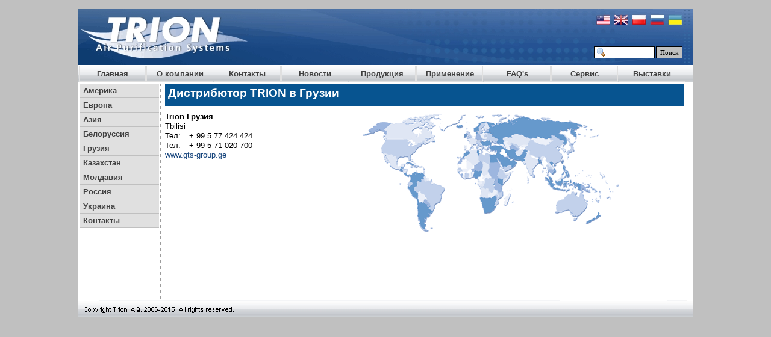

--- FILE ---
content_type: text/html; charset=windows-1251
request_url: http://www.trion.kiev.ua/trion_georgia.html
body_size: 10877
content:
<!DOCTYPE html PUBLIC "-//W3C//DTD XHTML 1.0 Strict//EN" "http://www.w3.org/TR/xhtml1/DTD/xhtml1-strict.dtd">
<html xmlns="http://www.w3.org/1999/xhtml" xml:lang="ru" lang="ru" dir="ltr">
<head>
	<title>Дистрибютор TRION в Грузии, Контакты TRION Тбилиси, Грузия.</title>

	<!-- Contents -->
	<meta http-equiv="Content-Type" content="text/html; charset=windows-1251" />
	<meta http-equiv="Content-Language" content="ru" />
	<meta http-equiv="last-modified" content="16.03.2015 02:22:06" />
	<meta http-equiv="Content-Type-Script" content="text/javascript" />
	<meta name="description" content="Дистрибютор TRION в Грузии, Контакты TRION Тбилиси, Грузия." />
	<meta name="keywords" content="Дистрибютор TRION в Грузии, Контакты TRION Тбилиси, Грузия." />
	<!-- imCustomHead -->
	<meta http-equiv="Expires" content="0" />
	<meta name="Resource-Type" content="document" />
	<meta name="Distribution" content="global" />
	<meta name="Robots" content="index, follow" />
	<meta name="Revisit-After" content="7 days" />
	<meta name="Rating" content="general" />
	<!-- Others -->
	<meta name="Author" content="Trion IAQ." />
	<meta name="Generator" content="Incomedia WebSite X5 Evolution 8.0.16 - www.websitex5.com" />
	<meta http-equiv="ImageToolbar" content="False" />
	<meta name="MSSmartTagsPreventParsing" content="True" />
	<meta name="google-site-verification" content="bysz0p25cDHuP9H9LHaCh5JG4Ld1IrlJigSXP2j8H5k" />
<meta name='yandex-verification' content='568b6a12c5bce17d' />
	<!-- Parent -->
	<link rel="sitemap" href="sitemap.xml" title="Общая карта сайта" />
	<!-- Res -->
	<script type="text/javascript" src="res/x5engine.js"></script>
	<link rel="stylesheet" type="text/css" href="res/styles.css" media="screen, print" />
	<link rel="stylesheet" type="text/css" href="res/template.css" media="screen" />
	<link rel="stylesheet" type="text/css" href="res/print.css" media="print" />
	<!--[if lt IE 7]><link rel="stylesheet" type="text/css" href="res/iebehavior.css" media="screen" /><![endif]-->
	<link rel="stylesheet" type="text/css" href="res/p060.css" media="screen, print" />
	<script type="text/javascript">imCodeProt('Trion IAQ. 2015')</script>
	<link rel="stylesheet" type="text/css" href="res/handheld.css" media="handheld" />
	<link rel="alternate stylesheet" title="Высокий контраст - Доступность" type="text/css" href="res/accessibility.css" media="screen" />

</head>
<body>
<div id="imSite">
<div id="imHeader">
	
	<h1>TRION воздухоочистительные системы, очистка воздуха, воздушный фильтр, аспирация, пылеудаление (Киев,Украина), очистка воздуха TRION, очиститель воздуха от пыли, воздухоочиститель масляного тумана, вентиляция производственных помещений, пылеудаление, воздушный промышленный фильтр, электростатический фильтр TRION, электро фильтр, плазменный фильтр, воздухоочиститель, ионизатор воздуха.</h1>
<div style="position: absolute; left: 856px; top: 62px; width: 152px; height: 21px; "><form id="imSearch_01" action="imsearch.php" method="get" style="white-space: nowrap"><fieldset><input type="text" name="search" value="" style="width: 75px; font: 11px Tahoma; color: #000000; background: #FFFFFF url('res/imsearch.gif') no-repeat 3px; padding: 3px 3px 3px 21px; border: 1px solid #000000; vertical-align: middle" /> <span style="font: 11px Tahoma; color: #000000; background-color: #C0C0C0; padding: 3px 6px 3px 6px; border: 1px solid #000000; vertical-align: middle; cursor: pointer; "
onclick="imGetLayer('imSearch_01').submit();" >Поиск</span>
</fieldset></form></div>
<div id="imMEObj_20" style="position: absolute; left: 890px; top: 10px; width: 22px; height: 16px;" onclick="imOpenLocation('javascript:imPopUpWin(\'http://www.trioniaq-emea.com\',0,0,\'yes\',\'yes\');')" ></div>
<div id="imMEObj_30" style="position: absolute; left: 950px; top: 10px; width: 22px; height: 16px;" onclick="imOpenLocation('javascript:imPopUpWin(\'http://www.trioninc.ru\',0,0,\'yes\',\'yes\');')" ></div>
<div id="imMEObj_40" style="position: absolute; left: 980px; top: 10px; width: 22px; height: 16px;" onclick="imOpenLocation('index.html')" ></div>
<div id="imMEObj_50" style="position: absolute; left: 920px; top: 10px; width: 22px; height: 16px;" onclick="imOpenLocation('javascript:imPopUpWin(\'http://www.trioniaq.pl\',0,0,\'yes\',\'yes\');')" ></div>
<div id="imMEObj_60" style="position: absolute; left: 860px; top: 10px; width: 22px; height: 16px;" onclick="imOpenLocation('javascript:imPopUpWin(\'http://www.trioniaq.com\',0,0,\'yes\',\'yes\');')" ></div>
</div>
<div class="imInvisible">
<hr />
<a href="#imGoToCont" title="Пропустить главное меню">Перейти к содержанию</a>
</div>
<div id="imBody">
	<div id="imMenuMain">

<!-- Menu START -->
<a name="imGoToMenu"></a><p class="imInvisible">Главное меню:</p>
<div id="imMnMn">
<ul>
	<li><a href="index.html" title="Очистка воздуха, очиститель воздуха, фильтры для вентиляции, воздушный фильтр, электростатический фильтр TRION, воздухоочиститель ионизатор.">Главная</a></li>
	<li><a href="o_kompanii.html" title="История TRION, компания TRION, загрязнение воздуха, воздух в помещении, вентиляция в помещении, Киев, Украина.">О компании</a></li>
	<li><a href="dileri.html" title="">Контакты</a></li>
	<li><a href="novosti.html" title="Новости компании TRION, Август 2010 года стал настоящим испытанием для жителей России в борьбе с лесными пожарами.
Следствием этих пожаров является едкий дым и микроскопическая зола, которые наносят большой вред не только лёгким, а и всему организму человека.
Наши потребители, которые используют воздухоочистители TRION, дышут более чистым воздухом у себя дома и в офисах. Самыми популярными в этот период стали модели Console, Series 60 и HE Plus.">Новости</a></li>
	<li><a href="all_models.html" title="">Продукция</a>
<ul>
	<li><a href="kommercheskie.html" title="">Коммерческие модели</a></li>
	<li><a href="industrial.html" title="">Промышленные модели</a></li>
	<li><a href="smokerpoint.html" title="Курительные кабины предназначены для удаления табачного дыма, а также длч обустройства мест для курения. Каждая курительная кабина расчитывается на определённое количество мест для курильщиков. Вы можете заказать эксклюзивный дизайн для курительной кабины с нанесением логотипа Вашей компании. Мы можем установить рекламу Вашей компании на курительной кабине. Мы можем спроектировать и изготовить курительную кабину по индивидуальному заказу с выполнением всех пожеланий и требований заказчика.

Дизайн курительной кабины выполнен в соответствии с Законом України № 1824-VI &quot;Про внесення змін до деяких законодавчих актів України щодо обмеження споживання і продажу пива та слабоалкогольних напоїв&quot;, который запрещает курение в общественных местах и разрешает курение только в специально отведенных для этого местах, а именно есть графический знак &quot;сигарета на синем фоне&quot; и надпись &quot;Место для курения&quot;.">Курительные кабины</a></li>
	<li><a href="envirco.html" title="">HEPA ULPA фильтры</a></li>
	<li><a href="tridex_aps.html" title="TRIDEX APS это сверхмощное, концентрированное щелочное жидкое моющее средство, его формула разработана компанией TRION специально для удаления стойких отложений, которые покрывают ионизирующие/коллекторные пластины электростатического фильтра для того, чтобы продолжить работать с проектной эффективностью. Отложения, которые можно удалить с электростатических пластин, включают смолы табачного дыма, грязь, жир, пыль и другие липкие твердые частицы, которые обычно тяжело отмыть при помощи обычных бытовых моющих средств. При этом TRIDEX APS нейтрален к ионизаторам из нержавеющей стали и коллекторным пластинам из алюминия, таким образом, фильтрующая ячейка сохраняет первоначальный вид, не чернеет и не разъедается щёлочью.">Tridex APS</a></li>
	<li><a href="all_models.html" title="фильтры TRION, электростатический фильтр TRION,  электростатические фильтры, плазменный фильтр, фирма ТРИОН, модели фильтров ТРИОН, промышленная вентиляция, пылегазоочистка, установки систем очистки воздуха.">Все модели</a></li>
</ul>
</li>
	<li><a href="application.html" title="">Применение</a></li>
	<li><a href="faqs.html" title="">FAQ's</a>
<ul>
	<li><a href="mochistki.html" title="Методы очистки воздуха, современные технологии очистки воздуха, ионизатор, моющийся фильтр, картриджный фильтр, Forever Filter, чистый воздух, табачный смог, постоянный фильтр (Киев, Украина)">Методы очистки</a></li>
	<li><a href="quastions.html" title="Почему качество воздуха внутри помещений вызывает беспокойство?
Исследования Агентство по охране окружающей среды (EPA) показали, что воздух в наших домах и на рабочих местах обычно в 10-100 раз более загрязненной, чем на открытой местности. Вредные атмосферные загрязнители, такие как пыль, пыльца, плесень, вирусы, бактерии, перхоть, шерсть домашних животных, ворсинки ковров, постоянно рециркулируют внутри помещений и мы вдыхаем их когда находимся дома. По данным EPA, человек вдыхает в 2 чайные ложки этих загрязнителей каждый день.
Это может привести к вредным заболеваний, таким как аллергия, астма и другие респираторные заболевания.">Частые вопросы</a></li>
	<li><a href="naskolko_effektivna.html" title="Характеристика частиц загрязнителей
В отличие от большинства тканевых фильтров, которые собирают большие загрязняющие частицы до 5 микрон, картриджные фильтра TRION собирают частицы до 0,5 микрон, а электростатические фильтра TRION собирают частицы размером до 0.01 микрона, которые включают такие угрожающие здоровью невидимые частицы, как табачный смог, атмосферная пыль, бактерии и даже некоторые вирусы.">Эффективность</a></li>
	<li><a href="eekonomija.html" title="Фильтры TRION имеют большую эффективность в экономии энергии и используются для энергосбережения.
Сохранение энергии.
Статическое давление электростатических фильтров TRION в 14 раз меньше чем тканевых, что означает уменьшение потребляемой мощности вентилятора на 50%, и значительного уменьшения цены вентилятора.
При рециркуляции воздуха через электростатический или картриджный фильтр, теплый или охлажденный воздух может быть повторно распространен внутри здания, при необходимости, с маленьким температурным изменением, обеспечивая существенные сбережения стоимости энергии.">Энергосбережение</a></li>
	<li><a href="#"><span class="imMnLv">Статьи</span></a>
<ul>
	<li><a href="law_on_smoking.html" title="Обмеження щодо споживання тютюнових виробів і відповідальність за їх порушення встановлюються Законом України &quot;Про заходи щодо попередження та зменшення вживання тютюнових виробів і їх шкідливого впливу на здоров'я населення&quot;. Депутаты запретили курение:

в помещениях предприятий ресторанного хозяйства
в помещениях учреждений культуры (сейчас разрешено в специально отведенных для этого местах);
в помещениях закрытых спортивных сооружений (сейчас разрешено в специально отведенных для этого местах);
в лифтах и таксофонах;
в учреждениях здравоохранения;
в учебных и образовательно-воспитательных заведениях;
на детских площадках;
на спортивных площадках, стадионах:
в подъездах жилых домов;
в подземных переходах;
в общественном транспорте (включая транспорт международного сообщения и остановки общественного транспорта).
Закон также определяет, что владелец, уполномоченные им лица или арендаторы соответствующих сооружений или отдельных помещений обязаны отвести специальные места для курения, суммарная площадь которых не должна превышать 10% общей площади соответствующего здания или помещения, оборудованные вытяжной вентиляцией или другими средствами для удаления табачного дыма. Также, запрещается, кроме специально отведенных для этого мест, курение в помещениях предприятий, учреждений и организаций всех форм собственности; в помещениях гостиниц и аналогичных средств размещения граждан; в помещениях общежитий; в аэропортах и на вокзалах.

Документ также вносит дополнительную ответственность за размещение пепельниц, за непринятие мер по прекращению курения в помещениях предприятий (организациях) общественного питания, за не отведение мест для курения и необорудование их вытяжкой - также штраф от 1 тыс. грн до 10 тыс. грн.">Закон о курении</a></li>
	<li><a href="smoking_room.html" title="Законом N 1824-VI забороняється куріння тютюнових виробів: у ліфтах і таксофонах, у закладах охорони здоров'я, у навчальних та освітньо-виховних закладах, на дитячих майданчиках, на спортивних майданчиках, у під'їздах жилих будинків, у підземних переходах, у громадському транспорті (включаючи транспорт міжнародного сполучення).

Також забороняється, крім спеціально відведених для цього місць, куріння тютюнових виробів: у закладах громадського харчування, у приміщеннях органів державної влади та органів місцевого самоврядування, інших державних установ, у приміщеннях закладів культури, у приміщеннях закритих спортивних споруд, у приміщеннях підприємств, установ та організацій всіх форм власності.

У місцях та закладах, де куріння заборонено, має бути розміщена наочна інформація, яка складається із графічного знака про заборону куріння та тексту такого змісту: &quot;Куріння заборонено!&quot;.">Письмо о курилках</a></li>
	<li><a href="ecological_tax.html" title="Министр экологии и природных ресурсов Николай Злочевский считает, что введение экологического налога заставит руководство крупных предприятий загрязнителей окружающей среды задуматься над экологичностью производства.">Экологический налог</a></li>
	<li><a href="emissions.html" title="В Донецкой области выбросы вредных веществ в атмосферу стационарными источниками загрязнения за январь-сентябрь 2011 года в целом по региону составили, по предварительным данным, 1 млн. 137,3 тыс. тонн, что на 12,8% больше по сравнению с аналогичным периодом прошлого 2010 года.
Об этом сообщили в Главном управлении статистики Донецкой области.
Согласно сообщению, увеличились вредные выбросы в угольной промышленности - на 5,4%, в коксохимической промышленности - на 8,5%, в металлургии - на 10,1%, в электроэнергетике - на 25,1%, в производстве строительных материалов и другой неметаллической минеральной продукции – на 26,4%, в химическом производстве - в 1,8 раза.
Статистики отметили, что на угольную промышленность приходится 27% всех загрязняющих атмосферу региона веществ, удельный вес металлургического комплекса составил 30% областных выбросов, электроэнергетики - 36%.
Ранее, в 2010 году Госкомстат обнародовал информацию о количестве атмосферных выбросов в городах Украины от стационарных источников загрязнения.">Вредные выбросы</a></li>
	<li><a href="polluted_cities.html" title="Госкомстат обнародовал информацию о количестве атмосферных выбросов в городах Украины от стационарных источников загрязнения. Опубликован рейтинг ТОП-10 самых грязных городов Украины.
Рейтинг самых грязных городов Украины возглавил Кривой Рог. В нем в 2009 году было 321,6 тысяч тонн выбросов вредных веществ, хотя в 2008 году выбросов было почти 450 тысяч тонн. Как известно, в Кривом Роге находится один из крупнейших в мире металлургических заводов (Арселор Миттал Кривой Рог), а также пять горно-обогатительных комбинатов (СевГОК, ЮГОК, ЦГОК, НКГОК, ИнГОК).">ТОП грязных городов</a></li>
</ul>
</li>
</ul>
</li>
	<li><a href="#">Сервис</a>
<ul>
	<li><a href="service.html" title="Воздухоочиститель должен регулярно очищаться. Электростатические ячейки в воздухоочистителе должны быть вымыты, когда начинает непрерывно мигать лампочка сервисного обслуживания и слышиться постоянный треск в фильтре.
Модели разработаны для того, чтобы поглощать воздушные загрязнения и время от времени нуждаются в уходе, чтобы удалить скопившееся в фильтрах загрязнение. Интервал обслуживания зависит от места, где используется воздухоочиститель и какую работу он выполняет. Но обычно этот интервал составляет от одной недели, если очиститель применяется в очень загрязненных местах, до нескольких месяцев при применениях в офисах. 
Во время работы, воздухоочиститель может создавать шум. Это происходит из-за наличия в электростатическом фильтре больших частиц загрязнений.
При часто повторяющемся искрении и при неэффективной работе воздухоочистителя, требуется очистка или замена фильтров.
Комбинация фильтра предварительной очистки и электростатического фильтра была разработана так, чтобы накопление загрязнений в них происходило одновременно. Однако если приходится работать в среде с большим количеством крупных загрязняющих частиц, в этом случае нужно производить очистку пред-фильтра чаще, чем электростатического фильтра.">Коммерческие</a></li>
	<li><a href="service_esp.html" title="Электростатический воздухоочиститель должен регулярно очищаться. Электростатические ячейки в воздухоочистителе должны быть вымыты, когда начинает непрерывно мигать лампочка сервисного обслуживания и слышиться постоянный треск в фильтре.
Модели разработаны для того, чтобы поглощать воздушные загрязнения и время от времени нуждаются в обслуживании, чтобы удалить скопившееся в фильтрах загрязнения. Интервал обслуживания зависит от места, где используется воздухоочиститель, от количества загрязнений, и какую работу он выполняет. Но обычно этот интервал составляет от одной недели, если очиститель применяется в очень загрязненных местах, до нескольких месяцев при применении в офисных помещениях. 
Во время работы, воздухоочиститель может издавать треск. Это происходит из-за попадания в электростатический фильтр крупных частиц загрязнений.
При часто повторяющемся искрении и при неэффективной работе воздухоочистителя, требуется обязательная очистка фильтра.
Комбинация фильтра предварительной очистки и электростатического фильтра была разработана так, чтобы накопление загрязнений в них происходило одновременно. Однако если приходится работать в среде с большим количеством крупных загрязняющих частиц, в этом случае нужно производить очистку пред-фильтра чаще, чем электростатического фильтра.">Пром. электростатическ</a></li>
	<li><a href="cartridge_services.html" title="Мы производим сервис промышленных механических картриджных фильтров, продаем запасные фильтры, сменные фильтр элементы к картриджным фильтрам Trion.">Пром. механическе</a></li>
</ul>
</li>
	<li><a href="vistavki_2013.html" title="">Выставки</a>
<ul>
	<li><a href="2015.html" title="С 26 по 28 января компания TRION участвовала в выставке &quot;ASHRAE EXPO 2015&quot; в городе Чикаго. На стенде компании TRION были представлены самые популярные комерческие электростатические очистители воздуха и промышленные электростатические фильтры, а также популярные вентиляционные фильтры для чистых помещений - модели МАС10LE-DC и MAC10IQ компании Envirco.">2015</a></li>
	<li><a href="2014.html" title="С 9 по 11 сентября компания TRION Indoor Air Quality принимала участие в выставке &quot;ComforTech 2014&quot; в городе Nashville, штат Теннеси. На стенде компании были представлены самые популярные модели электростатических воздухоочистителей и промышленных электростатических фильтров, а также популярные модели вентиляционных фильтров МАС10XL и MAC10IQ для чистых помещений компании Envirco.">2014</a></li>
	<li><a href="vistavki_2013.html" title="С 14 по 17 мая 2013 года в Киеве пройдёт 15-ая в Украине специализированная выставка климатического оборудования Кул Клима и Аква-Терм 2013, в которой примет участие компания TRION.
Эти выставки станут местом встречи производителей, дистрибьюторов и потребителей систем очистки воздуха, вентиляции, кондиционирования и холодоснабжения.
Аква-Терм 2013 это уникальная бизнес-среда для привлечения новых клиентов и налаживания деловых контактов. Профессионалы из всех уголков страны смогут ознакомиться с новинками, узнать последние новости рынка, обменяться опытом.
На стенде компании TRION будут представлены самые популярные модели электростатических воздухоочистителей и механических промышленных фильтров.">2013</a></li>
	<li><a href="vistavki.html" title="С 12 по 15 мая 2011 года в Киеве прошла крупнейшая в Украине выставка на рынке инженерного оборудования -.Аква-Терм Киев.">2012</a></li>
	<li><a href="arhive.html" title="Выставки с участием TRION, стенд TRION, вентиляция и очистка воздуха, Киев, Украина.">Архив выставок</a></li>
</ul>
</li>
</ul>
</div>
<!-- Menu END -->

	</div>
<hr class="imInvisible" />
<a name="imGoToCont"></a>
	<div id="imContent">
<div id="imPageSub">

<!-- Page START -->
<h2>Дистрибютор TRION в Грузии, Контакты TRION Тбилиси, Грузия.</h2>
<p id="imPathTitle">Контакты</p>
<div id="imPage">

<div id="imCel0_01">
<div id="imCel0_01_Cont">
	<div id="imObj0_01">
<p class="imAlign_left"><span class="ff2 fc1 fs14 fb ">Дистрибютор TRION в </span><span class="ff3 fc1 fs14 fb ">Грузии</span><span class="ff1 fc0 fs10 ">
<br /></span></p>
	</div>
</div>
</div>

<div id="imCel0_00">
<div id="imCel0_00_Cont">
	<div id="imObj0_00">
<p class="imAlign_left"><span class="ff2 fc2 fs10 fb ">Trion </span><span class="ff3 fc2 fs10 fb ">Грузия</span><span class="ff3 fc0 fs10 ">
<br /></span><span class="ff2 fc0 fs10 ">Tbilisi<br /></span><span class="ff3 fc0 fs10 ">Teл: </span><span class="ff3 fc1 fs10 ">_i</span><span class="ff3 fc0 fs10 ">+</span><span class="ff4 fc0 fs10 "> 99 5 77 424 424<br /></span><span class="ff3 fc0 fs10 ">Teл: </span><span class="ff3 fc1 fs10 ">_i</span><span class="ff3 fc0 fs10 ">+ 99</span><span class="ff4 fc0 fs10 "> </span><span class="ff3 fc0 fs10 ">5</span><span class="ff4 fc0 fs10 "> </span><span class="ff3 fc0 fs10 ">71</span><span class="ff4 fc0 fs10 "> </span><span class="ff3 fc0 fs10 ">020</span><span class="ff4 fc0 fs10 "> </span><span class="ff3 fc0 fs10 ">700</span><span class="ff2 fc0 fs10 ">
<br /><a class="ImLink" href="javascript:imPopUpWin('http://gts-group.ge',0,0,'yes','yes');" title=""> www.gts-group.ge</a></span><span class="ff1 fc0 fs10 ">
<br /></span></p>
	</div>
</div>
</div>

<div id="imCel1_00">
<div id="imCel1_00_Cont">
	<div id="imObj1_00">
<img src="images/big-map.gif" alt="" title="" />
	</div>
</div>
</div>

</div>
<!-- Page END -->

</div>
<div id="imMenuSub">
<hr class="imHidden" />
<p class="imHidden">Под-меню:</p>
<ul>
<li><a href="trion_usa.html" title="Trion air purification systems, TRION в Америке, контакты ТРИОН.">Америка</a></li>
<li><a href="trion_europe.html" title="TRION в Европе, Trion air purification systems.">Европа</a></li>
<li><a href="trion_china.html" title="TRION в Азии, контакты ТРИОН.">Азия</a></li>
<li><a href="trion_belarus.html" title="Контакты TRION Минск Белоруссия, Дистрибютор TRION в Белоруссии.">Белоруссия</a></li>
<li class="imMenuSubCur">Грузия <span class="imHidden"> &larr;</span></li>
<li><a href="trion_kazakhstan.html" title="Дистрибютор TRION в Казахстане, Контакты TRION Алма-Ата, ТРИОН Астана, Казахстан.">Казахстан</a></li>
<li><a href="trion_moldova.html" title="Дистрибютор TRION в Молдавии, Контакты TRION Кишинёв, ТРИОН Молдавия.">Молдавия</a></li>
<li><a href="trion_russia.html" title="Дистрибютор TRION в России, Контакты TRION Москва Россия.">Россия</a></li>
<li><a href="kontakti.html" title="Контакты TRION Киев Украина, дистрибютор ТРИОН в Украине, фирма ТРИОН.">Украина</a></li>
<li><a href="dileri.html" title="Фильтры для очистка воздуха представляет компания TRION в Киеве Украина, вы можете найти контакты TRION Россия, фильтры TRION Минск Белоруссия, системы аспирации ТРИОН Казахстан, фильтры ТРИОН Тбилиси Грузия.">Контакты</a></li>
</ul>
</div>

	</div>
	<div id="imFooter">
<div style="position: absolute; left: 850px; top: 9px; width: 193px; height: 20px; overflow: hidden; cursor: default; font: 10pt Tahoma"><!--bigmir)net TOP 100-->
<script type="text/javascript" language="javascript"><!--
function BM_Draw(oBM_STAT){
document.write('<table cellpadding="0" cellspacing="0" border="0" style="display:inline;margin-right:4px;"><tr><td><div style="font-family:Tahoma;font-size:10px;padding:0px;margin:0px;"><div style="width:7px;float:left;background:url(\'http://i.bigmir.net/cnt/samples/default/b52_left.gif\');height:17px;padding-top:2px;background-repeat:no-repeat;"></div><div style="float:left;background:url(\'http://i.bigmir.net/cnt/samples/default/b52_center.gif\');text-align:left;height:17px;padding-top:2px;background-repeat:repeat-x;"><a href="http://www.bigmir.net/" target="_blank" style="color:#0000ab;text-decoration:none;">bigmir<span style="color:#ff0000;">)</span>net</a>&nbsp;&nbsp;<span style="color:#797979;">хиты</span>&nbsp;<span style="color:#003596;font:10px Tahoma;">'+oBM_STAT.hits+'</span>&nbsp;<span style="color:#797979;">хосты</span>&nbsp;<span style="color:#003596;font:10px Tahoma;">'+oBM_STAT.hosts+'</span></div><div style="width:7px;float: left;background:url(\'http://i.bigmir.net/cnt/samples/default/b52_right.gif\');height:17px;padding-top:2px;background-repeat:no-repeat;"></div></div></td></tr></table>');
}
//-->
</script>
<script type="text/javascript" language="javascript"><!--
bmN=navigator,bmD=document,bmD.cookie='b=b',i=0,bs=[],bm={o:1,v:133575,s:133575,t:0,c:bmD.cookie?1:0,n:Math.round((Math.random()* 1000000)),w:0};
for(var f=self;f!=f.parent;f=f.parent)bm.w++;
try{if(bmN.plugins&&bmN.mimeTypes.length&&(x=bmN.plugins['Shockwave Flash']))bm.m=parseInt(x.description.replace(/([a-zA-Z]|\s)+/,''));
else for(var f=3;f<20;f++)if(eval('new ActiveXObject("ShockwaveFlash.ShockwaveFlash.'+f+'")'))bm.m=f}catch(e){;}
try{bm.y=bmN.javaEnabled()?1:0}catch(e){;}
try{bmS=screen;bm.v^=bm.d=bmS.colorDepth||bmS.pixelDepth;bm.v^=bm.r=bmS.width}catch(e){;}
r=bmD.referrer.slice(7);if(r&&r.split('/')[0]!=window.location.host){bm.f=escape(r);bm.v^=r.length}
bm.v^=window.location.href.length;for(var x in bm) if(/^[ovstcnwmydrf]$/.test(x)) bs[i++]=x+bm[x];
bmD.write('<sc'+'ript type="text/javascript" language="javascript" src="http://c.bigmir.net/?'+bs.join('&')+'"></sc'+'ript>');
//-->
</script>
<noscript>
<a href="http://www.bigmir.net/" target="_blank"><img src="http://c.bigmir.net/?v133575&s133575&t2" width="88" height="31" alt="bigmir)net TOP 100" title="bigmir)net TOP 100" border="0" /></a>
</noscript>
<!--bigmir)net TOP 100--></div>
	</div>
</div>
</div>
<div class="imInvisible">
<hr />
<a href="#imGoToCont" title="Просмотреть страницу ещё раз">Назад к содержанию</a> | <a href="#imGoToMenu" title="Просмотреть сайт ещё раз">Назад к главному меню</a>
</div>


<div id="imShowBoxBG" style="display: none;" onclick="imShowBoxHide()"></div>
<div id="imShowBoxContainer" style="display: none;" onclick="imShowBoxHide()"><div id="imShowBox" style="height: 200px; width: 200px;"></div></div>
<div id="imBGSound"></div>
<div id="imToolTip"><script type="text/javascript">var imt = new IMTip;</script></div>
<script type="text/javascript">imPreloadImages('res/immnlv_0.gif')</script>
</body>
</html>


--- FILE ---
content_type: text/css
request_url: http://www.trion.kiev.ua/res/styles.css
body_size: 2428
content:
/* -- General Style -- */
#imHeader, #imFooter {position: relative; }
#imHeader div, #imFooter div {cursor: pointer; background: center no-repeat}
body {font-size: 8px; vertical-align: baseline; }
p {margin: 0; padding: 0; } 
.fb {font-weight: bold; } .fi {font-style: italic; } .fu {text-decoration: underline; } 
ul.imBullet {margin: 0 0 0 20px; padding: 0; text-align: left; } ul.imBullet li {vertical-align: middle; }
.imTD {padding: 3px; line-height: 16px; }
.imInput_0 {width: 95%}
.imInput_1 {width: 65%}
.imInput_2 {width: 45%}
.imInput_3 {width: 25%}
.imInput_4 {width: 10%}
.imCRNoPrev {background: #FFFFFF url('imcartprev.gif') no-repeat center; border: 1px solid #AAAAAA; text-align: center; overflow: hidden; font: 8pt Tahoma; }
form, fieldset {margin: 0; padding: 0; border: none; }
fieldset legend {visibility: hidden; }
.imAlign_left {text-align: left; }
.imAlign_center {text-align: center; }
.imAlign_right {text-align: right; }
.imAlign_justify {text-align: justify; }
img.imImage {border: 0px; vertical-align: baseline; }
.imInvisible, h1 {position: absolute; top: -10000px; left: -10000px; }
.imHidden {display: none; }
.imClear {clear: left; }
.imError {padding: 5px; margin: 10px; border: 1px solid #000000; background-color: #FFFFFF; font: 11px Tahoma; text-align: center; line-height: 16pt; overflow: hidden; }
#imWebSiteX5Adv {position: absolute; top: 0; right: 0; z-index: 1500; overflow: hidden; }
#imWebSiteX5AdvObj {position: relative; }
#imToolTip {position:absolute; z-index: 1001; }
#imShowBoxBG {position: fixed; z-index: 2000; top: 0; left: 0; width: 100%; height: 100%; background-color: #000000; opacity: 0; filter: alpha(opacity=0); }
#imShowBoxContainer {position: absolute; z-index: 2001; top: 0; left: 0; width: 100%; font: 8pt Tahoma; color: #000000; }
#imShowBox {position: relative; margin: 0 auto; padding: 10px; background: #FFFFFF url('imloading.gif') no-repeat center center; border: 1px solid #000000; overflow: hidden; -moz-border-radius: 5px; -webkit-border-radius: 5px; }
#imShowBoxContent {opacity: 0; filter: alpha(opacity=0); }
#imShowBoxDescription {padding: 8px 5px 0 5px; }
#imLockTxt {margin-left: 10px; font: 13px Tahoma; color: #000000; min-height: 300px; height: auto !important; height: 300px; }
#imLockForm {margin: 5px auto; text-align: left; padding: 5px; width: 200px; }
#imLockAlert {background-color: red; color: white; padding: 0 5px 0 5px; }
.imLockLabel {display: block; margin-top: 6px; }
.imLockBtn {font: 13px Tahoma; color: #000000; background-color: #C0C0C0; border: 1px solid #222222; margin: 5px; }
.imLockFld {font: 13px Tahoma; color: #000000; background-color: #FFFFFF; border: 1px solid #222222; margin: 4px 0; vertical-align: middle; }

/* -- Menu Main Settings -- */
#imMnMn {padding-top: -1px; }
#imMnMn ul, #imMnMn ul li {margin: 0; padding: 0; list-style: none; z-index: 1000; cursor: pointer; text-align: center; }
#imMnMn ul li {position: relative; float: left; margin-right: -1px; padding-right: 2px; }
#imMnMn ul a {display: block; text-decoration: none; padding: 5px 3px 5px 3px; height: auto !important; height: 1%; width: 103px; font: bold 13px Arial; color: #404040; border: 1px solid #E0E0E0; float: none !important; float: left; }

/* -- Menu Main Hover Settings -- */
#imMnMn ul a:hover, #imMnMn ul li:hover a, #imMnMn ul li.iehover a {background-color: #E0E0E0; color: #14437B; }

/* -- Menu Main Images -- */
span.imMnLv {display: block; width: 98%; background: url('imiconmenu.gif') no-repeat center right; }

/* -- Menu Level -- */
#imMnMn ul ul {display: none; position: absolute; top: 28px; left: 0px; }
#imMnMn ul ul ul {top: 0; left: 149px;}
#imMnMn ul ul li {float: left !important; float: none; display: block !important; display: inline; }
#imMnMn ul li:hover li a, #imMnMn ul li.iehover li a, #imMnMn ul li:hover li:hover li a, #imMnMn ul li.iehover li.iehover li a, #imMnMn ul li:hover li:hover li:hover li a, #imMnMn ul li.iehover li.iehover li.iehover li a {padding: 5px 3px 5px 6px; height: auto !important; height: 1%; font: bold 11px Arial; background-color: #FFFFFF; background-image: url('immnlv_0.gif'); color: #404040; border: 1px solid #C0C0C0; filter: progid:DXImageTransform.Microsoft.Alpha(opacity=100); opacity: 1.0; width: 139px; float: left !important; float: none; margin-bottom: 0 !important; margin-bottom: -1px; text-align: left; }
#imMnMn ul li li {padding-bottom: 0; margin-bottom: -1px; }
#imMnMn ul li:hover li a:hover, #imMnMn ul li:hover li:hover a, #imMnMn ul li.iehover li a:hover, #imMnMn ul li.iehover li.iehover a, #imMnMn ul li:hover li:hover li a:hover, #imMnMn ul li:hover li:hover li:hover a, #imMnMn ul li.iehover li.iehover li a:hover, #imMnMn ul li.iehover li.iehover li.iehover a, #imMnMn ul li:hover li:hover li:hover li a:hover, #imMnMn ul li.iehover li.iehover li.iehover li a:hover {background-color: #E0E0E0; background-image: url(''); color: #14437B; }
#imMnMn ul li:hover ul ul, #imMnMn ul li:hover ul ul ul, #imMnMn ul li.iehover ul ul, #imMnMn ul li.iehover ul ul ul {display: none;}
#imMnMn ul li:hover ul, #imMnMn ul ul li:hover ul, #imMnMn ul ul ul li:hover ul, #imMnMn ul li.iehover ul, #imMnMn ul ul li.iehover ul, #imMnMn ul ul ul li.iehover ul {display: block;}

/* -- Menu Sub -- */
#imPageSub {float: right; width: 876px; background: url('imsubmnuline.gif') repeat-y 2px; }
#imMenuSub {float: left; width: 131px; margin-left: 0px;}
#imMenuSub ul {list-style: none; margin: 0; padding: 0; border: none; }
#imMenuSub li.imMenuSubCur, #imMenuSub ul a {height: auto !important; height: 0%; padding: 4px 3px 4px 5px; font: bold 13px Arial; color: #404040; background-color: #E0E0E0; border-bottom: 1px solid #C0C0C0; }
#imMenuSub li.imMenuSubCur {font-weight: bold; }
#imMenuSub ul a:link, #imMenuSub ul a:active, #imMenuSub ul a:visited {display: block; text-decoration: none; }
#imMenuSub ul a:hover, #imMenuSub ul a:focus, #imMenuSub ul a.selected {background-color: #FFFFFF; color: #14437B; }
#imMenuSub ul ul a {margin-left: 0px; }
#imMenuSub ul ul a {padding: 4px 3px 4px 5px; font: bold 13px Arial; color: #404040; background: #E0E0E0 none; border-bottom: 1px solid #C0C0C0; }
#imMenuSub ul ul a:hover, #imMenuSub ul ul a:focus {background-color: #FFFFFF; color: #2C5586; }

/* -- Texts Style -- */
h2 {margin: 0px 6px 8px 10px; display: none; }
#imPathTitle {margin: 0px 6px 8px 10px; display: none; }
.imDefText {padding: 2px 0 2px 0; font: 13px Arial; color: #000000; text-align: left; }
.fc0 {color: #000000; }
#imFooterSiteMap {margin: 8px 6px 0px 10px; padding: 2px 0 2px 0; font: 13px Tahoma; color: #FFFFFF; background-color: #14437B; text-align: center; border-top: 1px solid #14437B; border-bottom: 1px solid #14437B; }
#imFooterSiteMap a:link, #imFooterSiteMap a:active, #imFooterSiteMap a:visited, #imFooterSiteMap a:hover {color: #FFFFFF; text-decoration: none; }
#imFooterSiteMap a:hover {color: #FFFFFF; text-decoration: underline; }

/* -- Search Page Style -- */
#imSBox {font: 13px Arial; color: #000000; text-align: center;}
#imSBox input {font: 13px Arial;  color: #000000}
#imSButton {background-color: #14437B; border: 1px #14437B solid}
#imSText {font: 13px Arial; color: #000000; text-align: left; margin: 0 10px 10px 10px;}
#imSPageTitle {position: absolute; left: 3px; margin-left: 6px;}
.imSCount {font-size: 80%}
.imSTitle {font-size: 120%; margin-bottom: 4px;}
.imSTitle a {color: #14437B; }
.imSLink {margin: 2px 0 16px 0;}
.imSLink a {color: #14437B; text-decoration: none; }
.imSLink a:hover {text-decoration: underline; }
.imSLabel {position: relative; font: 13px Arial; color: #000000; padding: 4px 6px 4px 0; margin: 7px 0; background-color: #14437B; text-align: right; border-top: 1px solid #14437B; border-bottom: 1px solid #14437B; }

/* -- Links Style -- */
a.ImLink  {text-decoration: none; }
a.ImLink:link {color: #14437B; }
a.ImLink:visited {color: #14437B; }
a.ImLink:hover {color: #0000FF; text-decoration: underline; }
a.ImGlossary {text-decoration: none; border-bottom: 1px dashed; cursor: text; }
a.ImGlossary:hover {text-decoration: none; cursor: text; }



--- FILE ---
content_type: text/css
request_url: http://www.trion.kiev.ua/res/template.css
body_size: 306
content:
body {margin: 0; padding: 0; background-color: #C0C0C0; }
#imSite {width: 1020px; margin: 15px auto; text-align: left; }
#imHeader {height: 93px; background-image: url('top.jpg'); background-repeat: no-repeat; }
#imBody {background-color: #FFFFFF; }
#imMenuMain {height: 28px; padding: 1px 1px 0 1px; background-image: url('menu.gif'); background-repeat: no-repeat; background-position: center center; }
#imContent {clear: left; padding: 2px 10px 0 3px; }
#imFooter {clear: both; height: 28px; background-image: url('bottom.jpg'); background-repeat: no-repeat; }



--- FILE ---
content_type: text/css
request_url: http://www.trion.kiev.ua/res/p060.css
body_size: 533
content:
#imCel0_01 {position: absolute; top: 0px; left: 10px; height: 37px; width: 862px;  background-color: #075490; }
#imObj0_01 .ff0 {font-family: Times New Roman; }
#imObj0_01 .ff1 {font-family: Arial; }
#imObj0_01 .ff2 {font-family: Arial; }
#imObj0_01 .ff3 {font-family: Arial; }
#imObj0_01 .fc1 {color: #FFFFFF; }
#imObj0_01 .fc2 {color: #000000; }
#imObj0_01 .fc3 {color: #0E3C72; }
#imObj0_01 .fs14 {font-size: 19px ; vertical-align: baseline; line-height: 22px ; }
#imObj0_01 .fs10 {font-size: 13px ; vertical-align: baseline; line-height: 16px ; }
#imObj0_01 {padding: 5px; }
#imCel0_01_Cont {text-align: center; height: 37px; overflow: hidden; }
#imCel0_00 {position: absolute; top: 47px; left: 10px; height: 204px; width: 208px; }
#imObj0_00 .ff0 {font-family: Times New Roman; }
#imObj0_00 .ff1 {font-family: Arial; }
#imObj0_00 .ff2 {font-family: Arial; }
#imObj0_00 .ff3 {font-family: Arial; }
#imObj0_00 .ff4 {font-family: Arial; }
#imObj0_00 .ff5 {font-family: Courier New; }
#imObj0_00 .fc1 {color: #FFFFFF; }
#imObj0_00 .fc2 {color: #000000; }
#imObj0_00 .fc3 {color: #0000FF; }
#imObj0_00 .fc4 {color: #800080; }
#imObj0_00 .fc5 {color: #FF0000; }
#imObj0_00 .fs10 {font-size: 13px ; vertical-align: baseline; line-height: 16px ; }
#imObj0_00 {padding: 0px; }
#imCel0_00_Cont {text-align: center; height: 204px; overflow: hidden; }
#imCel1_00 {position: absolute; top: 47px; left: 228px; height: 204px; width: 644px; }
#imObj1_00 img {border: none; height: 204px; width: 425px; vertical-align: bottom; }
#imObj1_00 {padding: 0px 0px 0px 0px; }
#imCel1_00_Cont {text-align: center; height: 204px; overflow: hidden; }
#imPage {position: relative; height: 360px; }

